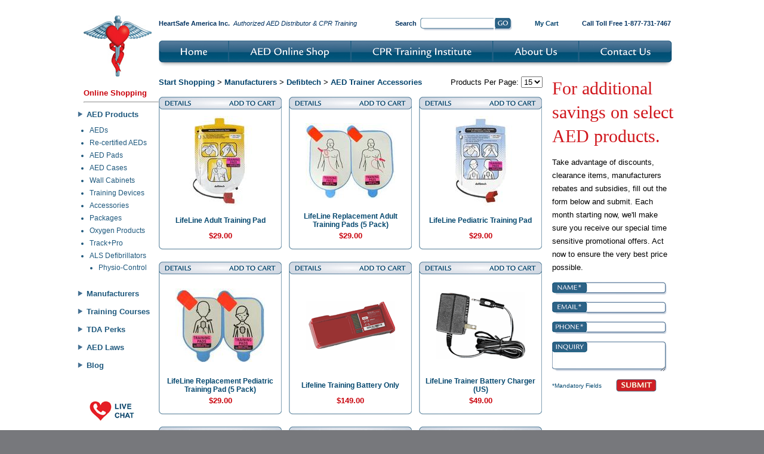

--- FILE ---
content_type: text/html;charset=UTF-8
request_url: https://heartsafeusa.com/modules/store/AED-Trainer-Accessories_C24516.cfm
body_size: 7600
content:


<!DOCTYPE HTML PUBLIC "-//W3C//DTD HTML 4.01 Transitional//EN" "http://www.w3.org/TR/html4/loose.dtd">
<html xmlns:fb="http://ogp.me/ns/fb#">
<head>
<meta http-equiv="Content-Type" content="text/html; charset=utf-8">
<meta name="google-site-verification" content="Bk2eylyvgeIQyHJvPQ6993PbEThgjnobQc9nsHF_GyU" />
<title>AED Trainer Accessories</title>

	<link href="/modules/store/common/styles.css" rel="stylesheet" type="text/css">

<meta name="description" content="AED Trainer Accessories for all the Major AED Manufacturers">
		
<meta name="keywords" content="philips aed trainer accessories, physio aed trainer accessories, defibtech aed trainer accessories, heartsine aed trainer accessories, zoll aed trainer accessories, cardiac science aed trainer accessories">
		
<meta name="google-site-verification" content="HeartSafe America, Inc.">
		
<link href="/common/styles.css" type="text/css" rel="stylesheet">
<script src="/modules/common/scripts.js" type="text/javascript"></script>
<script src="/modules/common/jquery/jquery-latest.js" type="text/javascript"></script>
<script type="text/javascript" language="javascript" src="/common/jquery.hoverIntent.min.js"></script>
<script src="/common/scripts.js" type="text/javascript"></script>
<script src="/modules/slideshow/common/jsslideshow_controls.js" type="text/javascript"></script>

</head>
<body>

<div id="fb-root"></div>
<script>(function(d, s, id) {
  var js, fjs = d.getElementsByTagName(s)[0];
  if (d.getElementById(id)) return;
  js = d.createElement(s); js.id = id;
  js.src = "//connect.facebook.net/en_US/all.js#xfbml=1";
  fjs.parentNode.insertBefore(js, fjs);
}(document, 'script', 'facebook-jssdk'));</script>
	<div id="BodyBackground">
		<div id="BodyContainer">
			<div id="LeftNav">
				<div style="padding-bottom:20px; padding-top:13px;"><a href="/"><img src="/images/logo.jpg" alt="HeartSafe America Inc." border="0"></a></div>
				<div id="LeftNavHeader">Online Shopping</div>
				<div id="LeftNavLinks">
					
					<hr>
					<ul>
<li><a href="/aed-online-shop/">AED Products</a>
<div id="ProductsSub">
<ul>
<li><a href="/modules/store/AEDs_C24399.cfm">AEDs</a></li>
<li><a href="/modules/store/Recertified-AEDs_C38789.cfm">Re-certified AEDs</a></li>
<li><a href="/modules/store/AED-Pads_C24400.cfm">AED Pads</a></li>
<li><a href="/modules/store/AED-Cases_C24404.cfm">AED Cases</a></li>
<li><a href="/modules/store/Wall-Cabinets_C24405.cfm">Wall Cabinets</a></li>
<li><a href="/modules/store/Training-Devices_C24406.cfm">Training Devices</a></li>
<li><a href="/modules/store/Accessories_C24407.cfm">Accessories</a></li>
<li><a href="/modules/store/Packages_C24408.cfm">Packages</a></li>
<li><a href="/modules/store/Oxygen-Supplies_C38861.cfm">Oxygen Products</a></li>
<li><a title="Track+Pro" href="http://heartsafeusa.com/modules/store/productdetail.cfm?ProductID=425170&amp;Container=24476" target="_self">Track+Pro</a></li>
<li><a href="/modules/store/LifePak-20e-Auto-Manual_P661456C26211.cfm">ALS Defibrillators</a>
<ul style="margin: 6px 0 0 15px; padding: 0;">
<li><a href="/physio-control/">Physio-Control</a></li>
</ul>
</li>
</ul>
</div>
</li>
<li><a href="/">Manufacturers</a>
<div id="ManufacturerSub">
<ul>
<li><a href="/modules/store/Philips_C24464.cfm">Philips</a></li>
<li><a href="/modules/store/HeartSine_C24465.cfm">HeartSine</a></li>
<li><a href="/modules/store/Defibtech_C24466.cfm">Defibtech</a></li>
<li><a href="/modules/store/Physio-Control_C24467.cfm">Physio Control</a></li>
<li><a href="/modules/store/Zoll_C24468.cfm">Zoll</a></li>
<li><a href="/modules/store/Modern-Metals_C24469.cfm">Modern Metals</a></li>
<li><a href="/modules/store/JL-Industries_C24470.cfm">JL Industries</a></li>
<li><a href="/modules/store/HeartStation_C24471.cfm">HeartStation</a></li>
<li><a href="/modules/store/Nasco_C24472.cfm">Nasco</a></li>
<li><a href="/modules/store/Mada-Medical_C38848.cfm">Mada Medical</a></li>
<li><a href="/modules/store/OLife-Corporation_C38860.cfm">LIFE Corporation</a></li>
<li><a href="/modules/store/HeartSafe-America_C24474.cfm">HeartSafe America</a></li>
<li><a href="/modules/store/American-Heart-Association-Training_C24475.cfm">American Heart Association Training</a></li>
<li><a href="/modules/store/TrackPro_C24476.cfm">Track+Pro</a></li>
</ul>
</div>
</li>
<li><a href="/cpr-training/">Training Courses</a>
<div id="TrainingSub">
<ul>
<li><a href="/modules/calendar/">Training Calendar</a></li>
<li><a href="/modules/store/Heartsaver-AED_P425127C24410.cfm">Basic AED</a></li>
<li><a href="/modules/store/Heartsaver-CPR_P425128C24410.cfm">Basic CPR</a></li>
<li><a href="/modules/store/Basic-Life-Support-For-Healthcare-Providers_P425126C24410.cfm">Basic Life Support</a></li>
<li><a href="/modules/store/Heartsaver-Pediatric-First-Aid-with-CPR-AED_P425131C24410.cfm">Pediatric First Aid</a></li>
<li><a href="/modules/store/Heartsaver-First-Aid-with-CPR-AED_P425130C24410.cfm">First Aid CPR AED</a></li>
<li><a href="/modules/store/Heartsaver-First-Aid_P425129C24410.cfm">First Aid</a></li>
<li><a href="/modules/store/AED-Anytime-Kit_P425125C24410.cfm">Teach Yourself</a></li>
<li><a href="/modules/store/CPR-Manikins-and-Supplies_C24478.cfm">CPR Manikins and Supplies</a></li>
</ul>
</div>
</li>
<li><a href="/dental-registry/">TDA Perks</a></li>
<li><a href="/modules/forum/">AED Laws</a></li>
<li><a href="/modules/blog">Blog</a></li>
</ul>
				</div>
				<div style="display:none;">
					<div id="ciJhrB" style="z-index:100;position:absolute"></div><div id="scJhrB" style="display:inline"></div><div id="sdJhrB" style="display:none"></div><script type="text/javascript">var seJhrB=document.createElement("script");seJhrB.type="text/javascript";var seJhrBs=(location.protocol.indexOf("https")==0?"https":"http")+"://image.providesupport.com/js/aedshopcom/safe-standard.js?ps_h=JhrB&ps_t="+new Date().getTime();setTimeout("seJhrB.src=seJhrBs;document.getElementById('sdJhrB').appendChild(seJhrB)",1)</script><noscript><div style="display:inline"><a href="http://www.providesupport.com?messenger=aedshopcom">Chat Support</a></div></noscript>
				</div>
				<div style="padding-top:24px; text-align:left; padding-left:10px;"><img src="/images/store/live-chat.jpg" id="chatImage" style="cursor:pointer;"></div>
			</div>
			<div id="BodyMain">
				<div id="Header">
					<table width="100%" cellpadding="0" cellspacing="0" border="0">
						<tr>
							<td>HeartSafe America Inc. &nbsp;<span style="font-weight:normal; font-style:italic;">Authorized AED Distributor &amp; CPR Training</span></td>
							<td>
								<form action="/modules/store/search.cfm" method="post" enctype="multipart/form-data" style="display:inline;">
									<table cellpadding="0" cellspacing="0" border="0">
										<tr>
											<td rowspan="2">Search &nbsp;</td>
											<td style="height:4px;"></td>
											<td style="height:4px;"></td>
										</tr>
										<tr>
											<td align="right" class="SearchBoxContainer"><input type="text" name="SearchString" id="Search" class="SearchBoxField"></td>
											<td align="left"><button type="submit" class="SearchButton" value="submit" name="submit">Go</button></td>
										</tr>
									</table>
								</form>
							</td>
							<td><a href="/modules/store/cart.cfm"><strong>My Cart</strong></a></td>
							<td align="right" style="padding-right:6px;">Call Toll Free 1-877-731-7467</td>
						</tr>
					</table>
				</div>
				<div id="TopNav">
					<a href="/"><img src="/images/nav/home.jpg" alt="Home"></a>
					<a href="/aed-online-shop/"><img src="/images/nav/shop.jpg" alt="AED Online Shop"></a>
					<a href="/cpr-training/"><img src="/images/nav/training.jpg" alt="CPR Training Institute"></a>
					<a href="/about/"><img src="/images/nav/about.jpg" alt="About Us"></a>
					<a href="/contact/"><img src="/images/nav/contact.jpg" alt="Contact Us"></a>
				</div>
				<div id="BodyContent">
					
	<style type="text/css">
		.SearchBoxTable .paginationDiv{
			display:none;
		}
	</style>
	<div class="categoryLayoutContainer">
		<div class="inlineBlock" style="width:655px;">
			<table width="100%" border="0" align="center" cellpadding="0" cellspacing="0">
			<tr>
				<td width="100%">
					<table width="100%" cellpadding="0" cellspacing="0" style="padding-bottom:15px;" class="SearchBoxTable">
						<tr>
							<td class="storeBreadCrumbContainer">
								<a href="/modules/store/Start-Shopping_C24386.cfm" class="storeBreadCrumb">Start Shopping</a> &gt; <a href="/modules/store/Manufacturers_C24463.cfm" class="storeBreadCrumb">Manufacturers</a> &gt; <a href="/modules/store/Defibtech_C24466.cfm" class="storeBreadCrumb">Defibtech</a> &gt; <a href="/modules/store/AED-Trainer-Accessories_C24516.cfm" class="storeBreadCrumb">AED Trainer Accessories</a> 
							</td>
							<td align="right">
								
				<div align="center" class="storePerPageDropDown">
					Products Per Page:
					<form action="/modules/store/productlisting.cfm?Container=24516" method="post">
						<input type="hidden" name="frmDoPagination_ObjectsPerPage" value="1">
						<select name="ObjectsPerPage" onchange="this.form.submit()">
							
								<option value="9" >9</option>
							
								<option value="12" >12</option>
							
								<option value="15" selected="selected">15</option>
							
								<option value="18" >18</option>
							
								<option value="21" >21</option>
							
								<option value="24" >24</option>
							
								<option value="27" >27</option>
							
								<option value="30" >30</option>
							
								<option value="33" >33</option>
							
								<option value="36" >36</option>
							
						</select>
					</form>
				</div>
				
							</td>
						</tr>
					</table>
					
				</td>
			</tr>
			<tr>
				<td align="center" valign="top">
					
						<div style="display: inline">
							
			<form method="get" action="/modules/store/productlisting.cfm">
				
							<input type="hidden" name="Page" value="1">
						
							<input type="hidden" name="FILTER" value="24516">
						
							<input type="hidden" name="Container" value="24516">
						
			</form>
		
							
						</div>
					
					<table cellpadding="0" cellspacing="0" border="0" width="100%">
					
								<tr>
							
								<td width="33%" align="left" valign="top">
									<div class="productDivs">
										
												<table cellpadding="0" cellspacing="0" border="0" class="storeCategoryTable">
													<tr>
														<td><a href="/modules/store/LifeLine-Adult-Training-Pad_P424917C24516.cfm"><img src="/images/store/category_details.jpg" border="0" alt="Details"></a></td>
														<td><a href="/modules/store/cart.cfm?AddProducts=424917,"><img src="/images/store/category_cart.jpg" border="0" alt="Add to Cart"></a></td>
													</tr>
													<tr>
														<td colspan="2" class="storeCategoryImage"><a href="/modules/store/LifeLine-Adult-Training-Pad_P424917C24516.cfm"><img src="/modules/store/product_images/505/105036/75507_med.jpg" border="0" alt="LifeLine Adult Training Pad" title="LifeLine Adult Training Pad"></a></td>
													</tr>
													<tr>
														<td colspan="2" class="storeCategoryName"><span><a href="/modules/store/LifeLine-Adult-Training-Pad_P424917C24516.cfm">LifeLine Adult Training Pad</a></span></td>
													</tr>
													<tr>
														<td colspan="2" height="3"></td>
													</tr>
													<tr>
														<td colspan="2" class="storeCategoryPrice">
															<strong>$29.00</strong>
															
														</td>
													</tr>
													<tr>
														<td colspan="2" class="storeCategoryBottom"><img src="/images/store/category_bottom.jpg"></td>
													</tr>
												</table>
										
									</div>
								</td>
							
								<td width="33%" align="left" valign="top">
									<div class="productDivs">
										
												<table cellpadding="0" cellspacing="0" border="0" class="storeCategoryTable">
													<tr>
														<td><a href="/modules/store/LifeLine-Replacement-Adult-Training-Pads-5-Pack-_P424918C24516.cfm"><img src="/images/store/category_details.jpg" border="0" alt="Details"></a></td>
														<td><a href="/modules/store/cart.cfm?AddProducts=424918,"><img src="/images/store/category_cart.jpg" border="0" alt="Add to Cart"></a></td>
													</tr>
													<tr>
														<td colspan="2" class="storeCategoryImage"><a href="/modules/store/LifeLine-Replacement-Adult-Training-Pads-5-Pack-_P424918C24516.cfm"><img src="/modules/store/product_images/505/105037/75512_med.jpg" border="0" alt="LifeLine Replacement Adult Training Pads (5 Pack) " title="LifeLine Replacement Adult Training Pads (5 Pack) "></a></td>
													</tr>
													<tr>
														<td colspan="2" class="storeCategoryName"><span><a href="/modules/store/LifeLine-Replacement-Adult-Training-Pads-5-Pack-_P424918C24516.cfm">LifeLine Replacement Adult Training Pads (5 Pack) </a></span></td>
													</tr>
													<tr>
														<td colspan="2" height="3"></td>
													</tr>
													<tr>
														<td colspan="2" class="storeCategoryPrice">
															<strong>$29.00</strong>
															
														</td>
													</tr>
													<tr>
														<td colspan="2" class="storeCategoryBottom"><img src="/images/store/category_bottom.jpg"></td>
													</tr>
												</table>
										
									</div>
								</td>
							
								<td width="33%" align="left" valign="top">
									<div class="productDivs productDivsRight">
										
												<table cellpadding="0" cellspacing="0" border="0" class="storeCategoryTable">
													<tr>
														<td><a href="/modules/store/LifeLine-Pediatric-Training-Pad_P424919C24516.cfm"><img src="/images/store/category_details.jpg" border="0" alt="Details"></a></td>
														<td><a href="/modules/store/cart.cfm?AddProducts=424919,"><img src="/images/store/category_cart.jpg" border="0" alt="Add to Cart"></a></td>
													</tr>
													<tr>
														<td colspan="2" class="storeCategoryImage"><a href="/modules/store/LifeLine-Pediatric-Training-Pad_P424919C24516.cfm"><img src="/modules/store/product_images/505/105038/75508_med.jpg" border="0" alt="LifeLine Pediatric Training Pad" title="LifeLine Pediatric Training Pad"></a></td>
													</tr>
													<tr>
														<td colspan="2" class="storeCategoryName"><span><a href="/modules/store/LifeLine-Pediatric-Training-Pad_P424919C24516.cfm">LifeLine Pediatric Training Pad</a></span></td>
													</tr>
													<tr>
														<td colspan="2" height="3"></td>
													</tr>
													<tr>
														<td colspan="2" class="storeCategoryPrice">
															<strong>$29.00</strong>
															
														</td>
													</tr>
													<tr>
														<td colspan="2" class="storeCategoryBottom"><img src="/images/store/category_bottom.jpg"></td>
													</tr>
												</table>
										
									</div>
								</td>
							
								</tr>
							
								<tr>
							
								<td width="33%" align="left" valign="top">
									<div class="productDivs">
										
												<table cellpadding="0" cellspacing="0" border="0" class="storeCategoryTable">
													<tr>
														<td><a href="/modules/store/LifeLine-Replacement-Pediatric-Training-Pad-5-Pack-_P424920C24516.cfm"><img src="/images/store/category_details.jpg" border="0" alt="Details"></a></td>
														<td><a href="/modules/store/cart.cfm?AddProducts=424920,"><img src="/images/store/category_cart.jpg" border="0" alt="Add to Cart"></a></td>
													</tr>
													<tr>
														<td colspan="2" class="storeCategoryImage"><a href="/modules/store/LifeLine-Replacement-Pediatric-Training-Pad-5-Pack-_P424920C24516.cfm"><img src="/modules/store/product_images/505/105039/75513_med.jpg" border="0" alt="LifeLine Replacement Pediatric Training Pad (5 Pack)" title="LifeLine Replacement Pediatric Training Pad (5 Pack)"></a></td>
													</tr>
													<tr>
														<td colspan="2" class="storeCategoryName"><span><a href="/modules/store/LifeLine-Replacement-Pediatric-Training-Pad-5-Pack-_P424920C24516.cfm">LifeLine Replacement Pediatric Training Pad (5 Pack)</a></span></td>
													</tr>
													<tr>
														<td colspan="2" height="3"></td>
													</tr>
													<tr>
														<td colspan="2" class="storeCategoryPrice">
															<strong>$29.00</strong>
															
														</td>
													</tr>
													<tr>
														<td colspan="2" class="storeCategoryBottom"><img src="/images/store/category_bottom.jpg"></td>
													</tr>
												</table>
										
									</div>
								</td>
							
								<td width="33%" align="left" valign="top">
									<div class="productDivs">
										
												<table cellpadding="0" cellspacing="0" border="0" class="storeCategoryTable">
													<tr>
														<td><a href="/modules/store/Lifeline-Training-Battery-Only_P424921C24516.cfm"><img src="/images/store/category_details.jpg" border="0" alt="Details"></a></td>
														<td><a href="/modules/store/cart.cfm?AddProducts=424921,"><img src="/images/store/category_cart.jpg" border="0" alt="Add to Cart"></a></td>
													</tr>
													<tr>
														<td colspan="2" class="storeCategoryImage"><a href="/modules/store/Lifeline-Training-Battery-Only_P424921C24516.cfm"><img src="/modules/store/product_images/505/105040/71120_med.gif" border="0" alt="Lifeline Training Battery Only" title="Lifeline Training Battery Only"></a></td>
													</tr>
													<tr>
														<td colspan="2" class="storeCategoryName"><span><a href="/modules/store/Lifeline-Training-Battery-Only_P424921C24516.cfm">Lifeline Training Battery Only</a></span></td>
													</tr>
													<tr>
														<td colspan="2" height="3"></td>
													</tr>
													<tr>
														<td colspan="2" class="storeCategoryPrice">
															<strong>$149.00</strong>
															
														</td>
													</tr>
													<tr>
														<td colspan="2" class="storeCategoryBottom"><img src="/images/store/category_bottom.jpg"></td>
													</tr>
												</table>
										
									</div>
								</td>
							
								<td width="33%" align="left" valign="top">
									<div class="productDivs productDivsRight">
										
												<table cellpadding="0" cellspacing="0" border="0" class="storeCategoryTable">
													<tr>
														<td><a href="/modules/store/LifeLine-Trainer-Battery-Charger-US-_P424922C24516.cfm"><img src="/images/store/category_details.jpg" border="0" alt="Details"></a></td>
														<td><a href="/modules/store/cart.cfm?AddProducts=424922,"><img src="/images/store/category_cart.jpg" border="0" alt="Add to Cart"></a></td>
													</tr>
													<tr>
														<td colspan="2" class="storeCategoryImage"><a href="/modules/store/LifeLine-Trainer-Battery-Charger-US-_P424922C24516.cfm"><img src="/modules/store/product_images/505/105041/71121_med.gif" border="0" alt="LifeLine Trainer Battery Charger (US) " title="LifeLine Trainer Battery Charger (US) "></a></td>
													</tr>
													<tr>
														<td colspan="2" class="storeCategoryName"><span><a href="/modules/store/LifeLine-Trainer-Battery-Charger-US-_P424922C24516.cfm">LifeLine Trainer Battery Charger (US) </a></span></td>
													</tr>
													<tr>
														<td colspan="2" height="3"></td>
													</tr>
													<tr>
														<td colspan="2" class="storeCategoryPrice">
															<strong>$49.00</strong>
															
														</td>
													</tr>
													<tr>
														<td colspan="2" class="storeCategoryBottom"><img src="/images/store/category_bottom.jpg"></td>
													</tr>
												</table>
										
									</div>
								</td>
							
								</tr>
							
								<tr>
							
								<td width="33%" align="left" valign="top">
									<div class="productDivs">
										
												<table cellpadding="0" cellspacing="0" border="0" class="storeCategoryTable">
													<tr>
														<td><a href="/modules/store/LifeLine-Red-Trainer-Soft-Carrying-Case_P424932C24516.cfm"><img src="/images/store/category_details.jpg" border="0" alt="Details"></a></td>
														<td><a href="/modules/store/cart.cfm?AddProducts=424932,"><img src="/images/store/category_cart.jpg" border="0" alt="Add to Cart"></a></td>
													</tr>
													<tr>
														<td colspan="2" class="storeCategoryImage"><a href="/modules/store/LifeLine-Red-Trainer-Soft-Carrying-Case_P424932C24516.cfm"><img src="/modules/store/product_images/505/105051/72612_med.gif" border="0" alt="LifeLine Red Trainer Soft Carrying Case" title="LifeLine Red Trainer Soft Carrying Case"></a></td>
													</tr>
													<tr>
														<td colspan="2" class="storeCategoryName"><span><a href="/modules/store/LifeLine-Red-Trainer-Soft-Carrying-Case_P424932C24516.cfm">LifeLine Red Trainer Soft Carrying Case</a></span></td>
													</tr>
													<tr>
														<td colspan="2" height="3"></td>
													</tr>
													<tr>
														<td colspan="2" class="storeCategoryPrice">
															<strong>$99.00</strong>
															
														</td>
													</tr>
													<tr>
														<td colspan="2" class="storeCategoryBottom"><img src="/images/store/category_bottom.jpg"></td>
													</tr>
												</table>
										
									</div>
								</td>
							
								<td width="33%" align="left" valign="top">
									<div class="productDivs">
										
												<table cellpadding="0" cellspacing="0" border="0" class="storeCategoryTable">
													<tr>
														<td><a href="/modules/store/LifeLine-Training-Remote-Control-Battery_P424924C24516.cfm"><img src="/images/store/category_details.jpg" border="0" alt="Details"></a></td>
														<td><a href="/modules/store/cart.cfm?AddProducts=424924,"><img src="/images/store/category_cart.jpg" border="0" alt="Add to Cart"></a></td>
													</tr>
													<tr>
														<td colspan="2" class="storeCategoryImage"><a href="/modules/store/LifeLine-Training-Remote-Control-Battery_P424924C24516.cfm"><img src="/modules/store/product_images/505/105043/75515_med.jpg" border="0" alt="LifeLine Training Remote Control & Battery" title="LifeLine Training Remote Control & Battery"></a></td>
													</tr>
													<tr>
														<td colspan="2" class="storeCategoryName"><span><a href="/modules/store/LifeLine-Training-Remote-Control-Battery_P424924C24516.cfm">LifeLine Training Remote Control &amp; Battery</a></span></td>
													</tr>
													<tr>
														<td colspan="2" height="3"></td>
													</tr>
													<tr>
														<td colspan="2" class="storeCategoryPrice">
															<strong>$49.00</strong>
															
														</td>
													</tr>
													<tr>
														<td colspan="2" class="storeCategoryBottom"><img src="/images/store/category_bottom.jpg"></td>
													</tr>
												</table>
										
									</div>
								</td>
							
								<td width="33%" align="left" valign="top">
									<div class="productDivs productDivsRight">
										
												<table cellpadding="0" cellspacing="0" border="0" class="storeCategoryTable">
													<tr>
														<td><a href="/modules/store/LifeLine-Trainer-Training-Battery-Charger-Training-Card_P424915C24516.cfm"><img src="/images/store/category_details.jpg" border="0" alt="Details"></a></td>
														<td><a href="/modules/store/cart.cfm?AddProducts=424915,"><img src="/images/store/category_cart.jpg" border="0" alt="Add to Cart"></a></td>
													</tr>
													<tr>
														<td colspan="2" class="storeCategoryImage"><a href="/modules/store/LifeLine-Trainer-Training-Battery-Charger-Training-Card_P424915C24516.cfm"><img src="/modules/store/product_images/505/105034/71114_med.png" border="0" alt="LifeLine Trainer Training Battery, Charger, & Training Card " title="LifeLine Trainer Training Battery, Charger, & Training Card "></a></td>
													</tr>
													<tr>
														<td colspan="2" class="storeCategoryName"><span><a href="/modules/store/LifeLine-Trainer-Training-Battery-Charger-Training-Card_P424915C24516.cfm">LifeLine Trainer Training Battery, Charger, &amp; Training Card </a></span></td>
													</tr>
													<tr>
														<td colspan="2" height="3"></td>
													</tr>
													<tr>
														<td colspan="2" class="storeCategoryPrice">
															<strong>$249.00</strong>
															
														</td>
													</tr>
													<tr>
														<td colspan="2" class="storeCategoryBottom"><img src="/images/store/category_bottom.jpg"></td>
													</tr>
												</table>
										
									</div>
								</td>
							
								</tr>
							
								<tr>
							
								<td width="33%" align="left" valign="top">
									<div class="productDivs">
										
												<table cellpadding="0" cellspacing="0" border="0" class="storeCategoryTable">
													<tr>
														<td><a href="/modules/store/LifeLine-Trainer-Training-Battery-Battery-Charger-Training-Card-Training-Remote_P424916C24516.cfm"><img src="/images/store/category_details.jpg" border="0" alt="Details"></a></td>
														<td><a href="/modules/store/cart.cfm?AddProducts=424916,"><img src="/images/store/category_cart.jpg" border="0" alt="Add to Cart"></a></td>
													</tr>
													<tr>
														<td colspan="2" class="storeCategoryImage"><a href="/modules/store/LifeLine-Trainer-Training-Battery-Battery-Charger-Training-Card-Training-Remote_P424916C24516.cfm"><img src="/modules/store/product_images/505/105035/71115_med.png" border="0" alt="LifeLine Trainer Training Battery, Battery Charger, Training Card, & Training Remote" title="LifeLine Trainer Training Battery, Battery Charger, Training Card, & Training Remote"></a></td>
													</tr>
													<tr>
														<td colspan="2" class="storeCategoryName"><span><a href="/modules/store/LifeLine-Trainer-Training-Battery-Battery-Charger-Training-Card-Training-Remote_P424916C24516.cfm">LifeLine Trainer Training Battery, Battery Charger, Training Card, &amp; Training Remote</a></span></td>
													</tr>
													<tr>
														<td colspan="2" height="3"></td>
													</tr>
													<tr>
														<td colspan="2" class="storeCategoryPrice">
															<strong>$289.00</strong>
															
														</td>
													</tr>
													<tr>
														<td colspan="2" class="storeCategoryBottom"><img src="/images/store/category_bottom.jpg"></td>
													</tr>
												</table>
										
									</div>
								</td>
							
								</tr>
							
					</table>
				</td>
			</tr>
			<tr>
				<td align="right" style="padding-right:10px">
					
						<div class="paginationLinks">
			<div align="right" class="paginationDiv"></div>
		</div>
					
				</td>
			</tr>
		</table>
		</div>
		<div class="inlineBlock" style="width:205px;">
			<div class="storeCategorySavings">
				<h3>For additional savings on select AED products.</h3>
				<p>Take advantage of discounts, clearance items, manufacturers rebates and subsidies, fill out the form below and submit. Each month starting now, we'll make sure you receive our special time sensitive promotional offers. Act now to ensure the very best price possible.</p>
				
			<script type="text/javascript">
			function form_submit_d9e97a18_db7a_2a53_c184934eb4a9515b(frm) {
				frm._product.value = 693 * 130;
				frm.action = "/modules/store/productlisting.cfm?Container=24516";
			}
			</script>
			<form action="/modules/common/javascript_disabled.cfm" name="CategoryForm" id="" method="post" enctype="application/x-www-form-urlencoded" onsubmit="form_submit_d9e97a18_db7a_2a53_c184934eb4a9515b(this); return true;">
				<input type="hidden" name="_timestamp" value="1769011542">
				<input type="hidden" name="_product" value="0">
				<input type="hidden" name="_token" value="AEE7BA991CC41C05F2305BBE8C01967094DD850C1322F86C2BA182FCACDEE73B">
		
						<table cellpadding="0" cellspacing="0" border="0">
							<tr>
								<td><img src="/images/contact/contactName.jpg" class="Name"></td>
								<td class="contactFieldContainer"><input type="text" name="Name" class="contactField"></td>
							</tr>
							<tr>
								<td colspan="2" style="height:12px;"></td>
							</tr>
							<tr>
								<td><img src="/images/contact/contactEmail.jpg" class="Email"></td>
								<td class="contactFieldContainer"><input type="text" name="Email" class="contactField"></td>
							</tr>
							<tr>
								<td colspan="2" style="height:12px;"></td>
							</tr>
							<tr>
								<td><img src="/images/contact/contactPhone.jpg" class="Phone"></td>
								<td class="contactFieldContainer"><input type="text" name="Phone" class="contactField"></td>
							</tr>
							<tr>
								<td colspan="2" style="height:12px;"></td>
							</tr>
							<tr>
								<td><img src="/images/contact/contactInquiry.jpg" class="Inquiry"></td>
								<td class="contactInquiryContainer"><textarea name="Inquiry" class="contactInquiryField"></textarea></td>
							</tr>
							<tr>
								<td colspan="2" style="height:12px;"></td>
							</tr>
							<tr>
								<td colspan="2">
									<table cellpadding="0" cellspacing="0" border="0">
										<tr>
											<td><span style="font-size:10px; color:#01466D;">*Mandatory Fields</span> &nbsp; &nbsp; &nbsp; </td>
											<td><input type="image" src="/images/contact/contactSubmit.jpg" alt="contactSubmit" name="contactSubmit" value="contactSubmit"></td>
										</tr>
									</table>
									
								</td>
							</tr>
						</table>
					 
		</form>
	
			</div>
		</div>
	</div>

				</div>
			</div>
		</div>
	</div>
	<div id="Footer">
		<div style="width:70%; text-align:left;">
			Toll Free 1.877.731.7467 &nbsp; &nbsp;|&nbsp; &nbsp; <a href="mailto:info@heartsafeusa.com?Subject=Requesting Information">Info@HeartSafeUSA.com</a> &nbsp; &nbsp;|&nbsp; &nbsp; <a href="/policy.cfm">Privacy Policy</a> &nbsp; &nbsp;|&nbsp; &nbsp; <a href="/priceguarantee.pdf" target="_pdf">Price Difference Guarantee</a><br>
			<a href="/cpr-training/">CPR Classes</a> &nbsp; &nbsp;|&nbsp; &nbsp; <a href="/cpr-training/">AHA CPR Courses</a> &nbsp; &nbsp;|&nbsp; &nbsp; <a href="/modules/store/Heartsaver-CPR_P425128C24410.cfm">CPR Training</a> &nbsp; &nbsp;|&nbsp; &nbsp; <a href="/modules/store/Heartsaver-AED_P425127C24410.cfm">AED Training</a> &nbsp; &nbsp;|&nbsp; &nbsp; <a href="/modules/blog">Blog</a>
		</div>
		<div style="width:25%; text-align:right;">&copy; 2026 Created by <a href="http://www.goforgusto.com" target="_blank">GUSTO Marketing</a></div>
	</div>
	<script type="text/javascript">var bbbprotocol = ( ("https:" == document.location.protocol) ? "https://" : "http://" ); (function(){var s=document.createElement('script');s.src=bbbprotocol + 'seal-dallas.bbb.org' + unescape('%2Flogo%2Fheartsafe-america-90031394.js');s.type='text/javascript';s.async=true;var st=document.getElementsByTagName('script');st=st[st.length-1];var pt=st.parentNode;pt.insertBefore(s,pt.nextSibling);})();</script>
	<script type="text/javascript" src="http://www.saas-euw-1.com/js/55229.js" ></script>
	<noscript><img src="http://www.saas-euw-1.com/55229.png" style="display:none;" /></noscript>
	<script type="text/javascript">
		$(function(){
			
				$('#LeftNavLinks > ul > li:first-child').hoverIntent({
					over:function(){
						$(this).children('a').addClass('hover');
						$(this).children('div').slideDown(300);
					},
					timeout: 100,
					out:function(){
						
					}
				});
				$('#ProductsSub').show();
			
		});
	</script>

				<script type="text/javascript">
					var gaJsHost = (("https:" == document.location.protocol) ? "https://ssl." : "http://www.");
					document.write(unescape("%3Cscript src='" + gaJsHost + "google-analytics.com/ga.js' type='text/javascript'%3E%3C/script%3E"));
				</script>
				<script type="text/javascript">
					var pageTracker = _gat._getTracker("UA-58519609-1");
					pageTracker._initData();
					pageTracker._trackPageview();
				</script>
				
	<!-- Global Site Tag (gtag.js) - Google Analytics -->
	<script async src="https://www.googletagmanager.com/gtag/js?id=UA-107353613-2"></script>
	<script>
	  window.dataLayer = window.dataLayer || [];
	  function gtag(){dataLayer.push(arguments)};
	  gtag('js', new Date());

	  gtag('config', 'UA-107353613-2');
	</script>

</body>
</html> 

--- FILE ---
content_type: text/css
request_url: https://heartsafeusa.com/modules/store/common/styles.css
body_size: 4759
content:
/*Store*/
form {
	display:inline;
}
.checkoutStep {
	font-size:16px;
	font-weight:bold;
	padding:2px;
	border-bottom:2px solid #000;
	margin-bottom:10px;
}
.completeOrderButton {
	padding:10px;
	text-align:right;
}
.pageTitle {
	font-size:32px;
	color:#333333;
	font-weight:bold;
}
.pageDivider {
	background-color:#333333;
	height:1px;
	margin-top:5px;
	margin-bottom:5px;
}
.breadcrumb {
	color:#333333;
	font-size:11px;
}
.formText {
	font-size:11px;
}
.leftNav {
	font-size:11px;
	color:#FFFFFF;
	background-color:#333366;
	padding:10px;
	padding-bottom:40px;
}
.leftNav a {
	color:#FFFFFF;
}
a {
	color:#006699;
	text-decoration:none;
}
a:visited {
	color:#006699;
	text-decoration:none;
}
a:hover {
	text-decoration:underline;
}
.storeProductFileLinks a, .storeProductFileLinks a:hover, .storeProductFileLinks a:visited {
	color: #0000FF;
}
.cartTitles {
	color:#333333;
	font-size:12px;
	font-weight:bold;
}
.cartThumb{
	max-width:35px;
	max-height:35px;
}
.even {
	background-color:#F0F0F4;
}
.odd {
	background-color:#E1E1E8;
}
.small {
	font-size:9px;
}
.medium {
	font-size:11px;
}
.button {
	font-family:Arial, Helvetica, sans-serif;
	background-color:#333366;
	color:#FFFFFF;
	border:1px solid #FFFFFF;
	font-size:11px;
	font-weight:bold;
	min-width:100px;
	padding-left:5px;
	padding-right:5px;
}
.searchButton{
	margin-bottom:0px;
	width:25px;
}
.buttonLarge {
	font-family:Arial, Helvetica, sans-serif;
	background-color:#333366;
	color:#FFFFFF;
	border:1px solid #FFFFFF;
	font-size:11px;
	font-weight:bold;
}
.productDivs {
	 text-align:center;
	 background-color:#FFFFFF;
 	 width:100%;
	 padding-bottom: 20px;
}
.listingPageObjectTitle {
	font-size:16px;
	font-weight:bold;
}
.sortLinks {
	padding-top:20px;
	text-align:right;
}
.sortLinks a {
	cursor:pointer;
}
.sortLinks a:hover {
	text-decoration:underline;
}
.expressCheckoutBox {
	background-color:#333366;
	color:#FFFFFF;
	font-size:11px;
}
.expressCheckoutBox input{
	font-size:12px;
	width:125px;
}
.checkoutFormField {
	font-size:12px;
	width:150px;
}
/*select.checkoutFormField:focus{
	width:auto;
}*/
.validationErrorBox {
 	border:1px solid #FF0000;
	background-color:#FFFFCC;
	color:#000000;
	font-size:11px;
	padding:2px;
	padding-left:10px;
	padding-right:10px;
	margin:10px;
	font-weight:bold;
}
.prodTitle{
	font-size:20px;
	color:#333366;
}
.prodSKU{
	background-color:#626289;
	color:#FFFFFF;
	font-size:12px;
	padding:2px;
}
.checkoutTitleBar, .titleBar {
	background-color:#626289;
	color:#FFFFFF;
	font-size:12px;
	font-weight:bold;
	padding:2px;
	padding-left:5px;
}
.checkoutLoginColumn{
	padding-left:10px;
	padding-right:10px;
}
#checkout1Container, #checkout2Container {
	width:100%;
	vertical-align:top;
}
#checkout1Container td, #checkout2Container td {
	padding:2px;
}
#checkoutColumn1 {
	padding-left:10px;
	padding-right:10px;
	width:30%;
	display:inline-block;
	*display:inline;
	zoom:1;
	vertical-align:top;
}
#checkoutColumn2 {
	border-left:1px solid #CCCCCC;
	padding-left:10px;
	padding-right:10px;
	width:65%;
	display:inline-block;
	*display:inline;
	zoom:1;
	vertical-align:top;
}
.thumbTable{
	border:1px solid #CCCCCC;
}
.miniCartItem {
	border:1px solid #CCCCCC;
	font-size:11px;
}
.miniCartItem #SKU {
	color:#999999;
	font-size:10px;
}
.ProdNameLink{
	font-size:16px;
	font-weight:bold;
	text-decoration:underline;
}
.forgotPassword{
	font-size:10px;
	color:#0000FF;
}
.ticketCartInfo {
	font-size:11px;
}
.ticketCartInfo td.Title {
	/*background-color:#E4E4E4;*/
	font-style:italic;
	font-weight:bold;
	font-size:11px;
}
.ticketCartInfo td.Text {
	/*background-color:#F5F5F5;*/
	font-size:11px;
}
.ticketSectionTitles {
	font-size:16px;
	border-bottom:2px solid #666666;
	padding:3px;
	text-align:center;
}
.ticketSeatGrid {
	font-size:10px;
}
.ticketSeatGrid td {
	width: 15px;
	height: 15px;
}
.ticketSeatGrid td.available {
	background-image:url(/modules/store/images/seat_available.jpg);
}
.ticketSeatGrid td.mouseover {
	background-image:url(/modules/store/images/seat_mouseover.jpg);
}
.ticketSeatGrid td.reserved {
	background-image:url(/modules/store/images/seat_reserved.jpg);
}
.ticketSeatGrid td.unavailable {
	background-image:url(/modules/store/images/seat_unavailable.jpg);
}
.ticketSeatGrid td.selected {
	background-image:url(/modules/store/images/seat_selected.jpg);
}
.ticketSelectedSeat {
	border-bottom: 1px solid #000000;
	padding: 5px 0px;
}
.ticketSelectedSeat label {
	font-weight: bold;
}
.ticketSelectedSeat label:after {
	content: ":";
}
.ticketSelectedSeatWillCallName {
	width: 90px;
}
.ticketSelectedSeatRemove {
	font-weight: bold;
	color: #FF0000;
	cursor: pointer;
}
.currentPage {
	font-weight:bold;
	font-size:14px;
}
option.disabled {
	color: #999;
}
.cartInsufficientQty {
	font-weight: bold;
}
.crossSellingProduct {
	padding:5px;
}

table.orderSummary {
	border-collapse: collapse;
	border: 1px solid #000000;
	margin: 10px;
	background-color: #FFFFFF;
	color: #000000;
	width: 100%;
}
table.orderSummary th {
	background-color:#666666;
	border: 1px solid #000000;
	color:#FFFFFF;
}
table.orderSummary th, table.orderSummary td {
	padding: 1px 6px;
}
table.orderSummary .total td {
	border-top: 3px solid #000000;
	font-size: 18px;
}
table.orderSummary .subtotal, table.orderSummary .otherCharge {
	background-color:#8B8B8B;
	color:#FFFFFF;
}
table.orderSummary .shipmentHeading {
	font-size: 12px;
	border-bottom: 1px dashed #000000;
	padding-top: 10px;
}
table.orderSummary .odd {
	background-color: #E5E5E5;
}
table.orderSummary .even {
	background-color: #F3F3F3;
}
.scheduleCalendarTable{
	font-size:11px;
}
.scheduleCalendarTable th{
	background:#E6E8FF;
	/*padding:10px;*/
}
.scheduleCalendarTable td{
	background:#F0F3F7;
	/*padding:10px;*/
}
.scheduleFieldset{
	width:250px;
}

.scheduleFieldset legend{
	font-weight:bold;
}
.scheduleCartContent{
	font-size:11px;
}
.scheduleBuyTable{
	padding:6px;
	border-collapse:collapse;
}
.scheduleBuyTable td, .scheduleBuyTable th{
	border:2px solid #7D98B5;
}
.scheduleQtyTable th,.scheduleQtyTable td{
	border:2px solid #F0F3F7;
	font-weight:normal;
}
select.scheduleOptionDropDown{
	max-width:100px;
	/*width: expression(this.clientWidth > 100 ? '100px':true);*/
}
.scheduleOptionContainer{
	width:100px;
	overflow:hidden;
}
img.menuThumb {
	float: left;
	padding:0px 20px 0px 0px;
}
.menuQuantity {
	float: right;
	font-weight: bold;
}
.menuPrice {
	font-size: larger;
	float: right;
	font-weight: bold;
}
.menuOptions {
	float: right;
}
td.menuItem {
	vertical-align: top;
	width: 33%;
}
.menuGroup {
	margin-top: 40px;
}
.objectDescription {
	text-align:left;
	width:75%;
	margin-left: auto;
	margin-right:auto;
}
.kitSlotName{
	font-weight:bold;
	font-size:12px;
	padding-top:10px;
}
.kitSlotContainer{
	overflow-y:auto;
	width:400px;
	height:200px;
	margin-left:auto;
	margin-right:auto;
	border:1px solid #7F9DB9;
	position:absolute;
	top:-204px;
	left:0px;
	background-color:#FFFFFF;
	color:#000000;
	z-index:200;
}

.kitSlotIframe{
	width:400px;
	height:200px;
	margin-left:auto;
	margin-right:auto;
	position:absolute;
	top:-204px;
	left:0px;
	z-index:150;
}

.kitSlotSelector{
	background-color:#FFFFFF;
	border-top:1px solid #7F9DB9;
	border-bottom:1px solid #7F9DB9;
	border-left:1px solid #7F9DB9;
	width:200px;
	padding:2px;
	z-index:1;
	position:relative;
	height:16px;
	overflow:hidden;
	color:#000000;
	float:left;
	line-height:16px;
}

.kitChoiceOdd td{
	padding:5px;
	border-bottom:2px solid #3366FF;
	background-color:#FFFF99;
}

.kitChoiceEven td{
	padding:5px;
	border-bottom:2px solid #3366FF;
	background-color:#FFFFCC;
}

.kitSlotChoiceArrow{
	 /*position:absolute;
	 top:-4px;
	 left:-20px;
	 z-index:100;*/
	 float:right;
}

.requiredSlot{
	color:#FF0000;
}

.requiredStar{
	color:#FF0000;
}
.securityCodeImage{
	position:absolute;
	top:-220px;
	left:120px;
}

.BuyFromListingPageReadMore{
	display:none;
}
.BuyFromListingPageVerticalDivider{
	border-right:1px solid #CCCCCC;
	width:20px;
}
.BuyFromListingPageHorizontalDivider{
	border-top:1px solid #CCCCCC;
}
.BuyFromListingPageSpacer img{
	height:20px;
	width:20px;
}

.shippingMethodPrice {
	background-color: #EFEFEF;
	color: #000000;
}
.shippingMethodName {
	background-color: #F8F8F8;
	color: #000000;
}
.orderTotalSectionHeading {
	text-align: left;
}
.orderTotalItemName {
	background-color: #EFEFEF;
	color: #000000;
	font-weight: normal;
	text-align: right;
}
.orderTotalItemPrice {
	background-color: #F8F8F8;
	color: #000000;
}
.orderTotalRemainingBalance {
	border-top: 2px solid #000000;
	color: #FF6600;
	font-weight: bold;
	text-align: right;
}
.orderTotalSection {
	border-left: 3px solid #CCCCCC;
	padding-left: 10px;
	vertical-align: top;
}
.payMethodOptions {
	padding-right: 10px;
	width: 275px;
}
.payMethodOptions input {
	vertical-align: middle;
}
.payMethodOptions img.payMethodIcon {
	vertical-align: middle;
}
.payMethodOptions .payMethod {
	margin-bottom: 5px;
}
label img {
	behavior: url(/modules/common/label_img.htc);
}
.productDescriptionContent{
	padding-bottom:15px;
}
.productDescriptionTitle{
	padding-top:15px;
}
.productReviewForm td{
	padding-bottom:15px;
}
.productReviewForm td td{
	padding-bottom:0px;
}
.productReviewTitle{
	font-weight:bold;
	padding-top:10px;
	border-bottom:1px solid #999999;
}
.productReviewInfo{
	font-size:11px;
	color:#999999;
}
.productAddForm{
	background-color:#EFEFEF;
	border:1px solid #CCCCCC;
	margin:10px;
	padding:7px;
}
.productOtherInformation{
	background-color:#EFEFEF;
	border:1px solid #CCCCCC;
	margin:10px;
}
.productOtherInformationContent{
	padding:7px;
}

div.productOtherInformationTitle{
	background-color:#CCCCCC;
	padding:3px;
	font-weight:bold;
}
.productTabLabels{
	cursor:pointer;
	font-weight:normal;
	border:1px solid #CCCCCC;
	border-bottom-style:none;
	padding:4px;
	white-space:nowrap;
	/*display:block;*/
	float:left;
	/*line-height:25px;*/
	margin-right:5px;
}
.productTabs{
	padding:7px;
	background-color:#EFEFEF;
	border:1px solid #CCCCCC;
	clear:both;
}
.productTabLabelContainer{
	/*white-space:nowrap;*/
	/*overflow:hidden;*/
	width:100%;
}
.productTabScrollArrows{
	cursor:pointer;
	background-color:#666666;
	margin:0px 4px 0px 4px;;
	height:20px;
	width:10px;
}
.Layout2_prodTitle{
	font-size:15px;
}
select.optionDropDown{
	max-width:200px;
}
.optionContainer{
	width:200px;
	overflow:hidden;
}
.cartComments{
	font-size:10px;
	color:#666666;
	padding:6px 0px 6px 0px;
}
.wishListTitle{
	font-weight:bold;
	color:#006699;
}
.registryTitle{
	font-size:16px;
	font-weight:bold;
	padding:5px;
}
.registryCode{
	height:18px;
	width:200px;
	text-align:center;
	vertical-align:middle;
	background-color:#FFFFCC;
	border:1px solid #FF0000;
	padding:5px;
}

.paymentShippingInstructions{
	padding:8px;
	font-weight:bold;
}
.checkoutCustomMessage{
	color:#090;
	font-size:11px;
	font-weight:bold;
}

.CouponMessageAccepted{
	color:#009933;
	padding-right:5px;
}
.CouponMessageNotFound{
	color:#FF0000;
	padding-right:5px;
}
.emailBox{
	border:1px solid #000;
	position:absolute;
	padding:15px;
	margin:auto;
	background-color:#333;
	background-color:rgba(48,48,48,0.95);
	/*opacity:0.95;
	filter:alpha(opacity=95);*/
	color:#FFF;
	z-index:500;
}
.emailBox th{
	text-align:right;
}

.cartSummary{
	border:1px solid #000000;
	background-color:#FFF;
	margin:3px 0px;
	padding:3px;
	width:160px;
}
.cartSummaryItemAdded{
	color:#093;
	font-weight:bold;
}
.cartSummaryLink{
	margin-right:2px;
}
.headerBar{
	display:none;
}
.cartMessage{
	border:1px solid #D1D1D8;
	padding:0px 5px;
}
.createAccountForm th{
	font-weight:normal;
	text-align:right;
}
.listingPageMSRP{
	display:none;
}
.affiliateOrders{
	margin:25px 15px;
	border-collapse:collapse;
}
.affiliateOrders th{
	border-bottom:2px solid #000;
	padding:0px 25px;
}
.affiliateOrders td{
	text-align:center;
	padding:5px;
	border:1px solid #000;
}
.affiliateOrders .OddRow td{
	background-color:#CCC;
}
.affiliateOrders .EvenRow td{
	background-color:#FFF;
}
.affiliateOrders .TotalLabel{
	text-align:right;
	font-weight:bold;
}
.affiliateOrders .TotalAmount{
}
.CustomFieldCell{
	padding-top:10px;
}
.wholesaleSku {
	font-weight:bold;
}
th.CreateAccountNewsletter{
	text-align:left;
	font-weight:bold;
}
.CreateAccountPublicationRow th{
	padding:3px;
}
.MainZoomCell {
	width:500px;
	height:500px;
	text-align:center;
}
.BigPicBody {
	
}
.BigPicTable {
	width:100%;
}
.StoreCartTable {
	float:right;
}
.comparisonChartTable th{
	background-color:#06C;
	color:#FFF;
	font-weight:bold;
	padding:5px;
}
.comparisonChartTable th a{
	color:#FFF;
}
.comparisonChartTable th a:visited{
	color:#FFF;
}
.comparisonChartTable th a:hover{
	color:#FFF;
	text-decoration:underline;
}
.comparisonChartTable td{
	padding:5px;
}
.comparisonChartTitle{
	font-weight:bold;
	font-size:18px;
	text-align:center;
	padding:10px;
}
.comparisonChartAttributeName{
	text-align:right;
}
.comparisonChartAttributeValue{
	text-align:center;
	background-color:#CCC;
}
th.comparisonGroupName{
	background:none;
	color:#000;
	text-align:left;
}
.ProductPageCrossSellingCategory{
	padding-top:20px;
}
.wholesaleImageContainer img{
	max-width:180px;
}
.CrossSellingProductsText{
	font-weight:bold;
	padding:10px 0px 10px 0px;
}
.CrossSellingProductsDivider{
	border-top:2px solid #666;
}
.paymentPagePointDisplay{
	font-size:11px;
	font-weight:bold;
}

.loggedInMessage{
	font-weight:bold;
}

.orderShippingAddress {
	display:inline-block;
	border:1px dotted #CCC;
	margin-top:5px;
	vertical-align:top;
}
.orderShippingAddress-Name {
	text-decoration:underline;
	margin-bottom:2px;
}
.creditCardBillingAddress {
	display:inline-block;
	border:1px dotted #CCC;
	margin-top:5px;
}
.addAddressButtonContainer {
	margin-top:5px;
}
.ExtraPaymentForm h3 {
	margin:0px;
}

.expressCheckoutPaymentSection {
	border-left: 3px solid #CCCCCC;
	padding-left: 10px;
	vertical-align: top;
}
.ExtraPaymentForm{
	display:none;
}

#NewAddressForm{
	display:none;
	position:relative;
	height:1px;
}
#NewAddress{
	display:block;
	position:absolute;
	top:-100px;
	left:100px;
	background-color:#FFF;
	border:1px solid #000;
	padding:10px;
}

.cartMessageShippingEstimator-labelText {
	font-weight:bold;
}
#VideoUploadFormContainer{
	position:relative;
}
#VideoUploadFormContainer > div{
	padding-bottom:5px;
}
#VideoUploadFormContainer label{
	min-width:100px;
	display:inline-block;
}
.videoFormOverlay{
	position:absolute;
	top:0;
	left:0;
	bottom:0;
	right:0;
	background-color:rgba(0,0,0,0.5);
	background-image:url(/modules/admin/images/loadingcircle.gif);
	background-repeat:no-repeat;
	background-position:center center;
}
#VideoFileMessage{
	color:#F00;
}
.VideoLink{
	width:35px;
	height:35px;
}

--- FILE ---
content_type: text/css
request_url: https://heartsafeusa.com/common/styles.css
body_size: 4484
content:
/* Template */
body {
	font-family:Arial, Helvetica, sans-serif;
	margin:0px;
	background-color:#77787C;
}
a, a:visited, a:hover {
	color:#00426C;
	font-weight:bold;
	text-decoration:none;
}
a:hover {
	color:#CA1619;
}
h1 {
	font-family:"Times New Roman", Times, serif;
	color:#013B61;
	font-size:37px;
	font-weight:normal;
	padding:0px;
	margin:0px;
}
h3 {
	font-family:"Times New Roman", Times, serif;
	color:#00426C;
	font-weight:normal;
	font-size:26px;
	line-height:35px;
	margin-top:0px;
	margin-bottom:10px;
}
img {
	border:none;
}
.inlineBlock {
	display:inline-block;
	*display:inline;
	zoom:1;
	vertical-align:top;
}
.borders {
	border:1px solid #105177;
	border-radius:5px;
	box-shadow:2px 2px 5px #999;
}
#BodyBackground {
	width:100%;
	background-color:#FFFFFF;
}
#BodyContainer {
	width:1000px;
	margin-left:auto;
	margin-right:auto;
	font-size:0px;
	padding-top:13px;
	padding-bottom:50px;
	vertical-align:top;
}
#LeftNav {
	width:126px;
	font-size:13px;
	display:inline-block;
	vertical-align:top;
}
#LeftNavHeader {
	font-weight:bold;
	color:#C9010B;
}
#LeftNavLinks {

}
#LeftNavLinks a, #LeftNavLinks a:visited, #LeftNavLinks a:hover {
	color:#1E587D;
	text-decoration:none;
}
#LeftNavLinks a:hover {
	color:#CE1118;
}
#LeftNavLinks ul {
	margin-top:12px;
	margin-left:0px;
	padding-left:5px;
}
#LeftNavLinks ul li {
	list-style-image:url(/images/arrow.jpg);
	padding-bottom:15px;
	font-weight:bold;
	color:#1E587D;
}
#LeftNavLinks ul li div {
	display:none;
}
#LeftNavLinks ul li div ul {
}
#LeftNavLinks ul li div ul li {
	list-style-type:disc;
	list-style-image:none;
	font-size:12px;
	padding-left:0px;
	padding-right:5px;
	padding-bottom:7px;
}
#LeftNavLinks ul li div ul li a {
	color:#1E587D;
	text-decoration:none;
	font-weight:normal;
}
#LeftNavLinks ul li div ul li a:visited {
	color:#1E587D;
	text-decoration:none;
	font-weight:normal;
}
#LeftNavLinks ul li div ul li a:hover {
	color:#CE1118;
	text-decoration:none;
	font-weight:normal;
}
#BodyMain {
	width:864px;
	font-size:13px;
	display:inline-block;
	vertical-align:top;
}
#Header {
	font-size:11px;
	font-weight:bold;
	color:#033361;
	padding-top:13px;
	padding-bottom:15px;
}
.SearchBoxContainer {
	background-image:url(/images/search-bg.jpg);
	background-repeat:no-repeat;
	width:123px;
	height:22px;
	vertical-align:top;
}
.SearchBoxField {
	height:17px;
	width:121px;
	font-size:9px;
	border:none;
	background-color:transparent;
}
.SearchButton {
	height:22px;
	width:29px;
	background-image:url(/images/go.jpg);
	background-repeat:no-repeat;
	font-size:0px;
	border:none;
}
#TopNav {
	font-size:0px;
	word-spacing:0px;
	padding-bottom:2px;
}
#TopNav img {
	display:inline-block;
	border:0px;
}
#BodyContent {
	width:865px;
	margin-top:15px;
	vertical-align:top;
}
.BodyLeft {
	width:645px;
	display:inline-block;
	*display:inline;
	zoom:1;
	vertical-align:top;
}
.ColumnLayout {
	font-size:0px;
	vertical-align:top;
}
.ColumnLayout > div {
	margin-top:30px;
	font-size:13px;
	line-height:25px;
	vertical-align:top;
	width:195px;
	padding-right:20px;
	display:inline-block;
	*display:inline;
	zoom:1;
}
.BodyRight {
	width:215px;
	display:inline-block;
	*display:inline;
	zoom:1;
	vertical-align:top;
}
#Footer {
	width:880px;
	padding-left:128px;
	padding-top:33px;
	margin-left:auto;
	margin-right:auto;
	color:#FFFFFF;
	font-size:10px;
	vertical-align:top;
	padding-bottom:33px;
}
#Footer div {
	display:inline-block;
	*display:inline;
	zoom:1;
	vertical-align:top;
}
#Footer a, #Footer a:visited, #Footer a:hover {
	color:#FFFFFF;
	font-weight:normal;
	text-decoration:none;
}
#Footer a:hover {
	text-decoration:underline;
}
/* Home Page */
#HomeSlideshow {
	width:635px;
	height:265px;
	border:1px solid #105177;
	border-radius:5px;
	box-shadow:2px 2px 5px #999;
}
#HomeSlideshow img {
	border:0px solid #105177;
	border-radius:5px;
}
.HomeNewsletterSignup {
	border:1px solid #105177;
	width:187px;
	height:232px;
	border-radius:5px;
	box-shadow:2px 2px 5px #999;
	padding:17px 11px 17px 11px;
}
.HomeNewsletterSignup ul li {
	color:#CF1E24;
	line-height:22px;
	padding-bottom:10px;
}
.HomeNewsletterSignup ul li span {
	color:#000000;
}
.NewsletterContainer {
	background-image:url(/images/newsletter-bg.jpg);
	background-repeat:no-repeat;
	width:131px;
	height:22px;
	vertical-align:top;
}
.NewsletterBox {
	height:17px;
	width:131px;
	font-size:9px;
	border:none;
	background-color:transparent;
}
.NewsletterButton {
	height:22px;
	width:45px;
	background-image:url(/images/send.jpg);
	background-repeat:no-repeat;
	font-size:0px;
	border:none;
}

/* Contact Us */
#contactTestimonial {
	font-style:italic;
	font-family:"Times New Roman", Times, serif;
	font-size:14px;
	line-height:25px;
	text-align:center;
	font-weight:bold;
	color:#222021;
}
#contactForm {
	width:432px;
}
#contactFormMain {
	background-image:url(/images/contact/form_bg.jpg);
}
.contactCheck {
	background-color:transparent;
	border:none;
	background-image:url(/images/contact/checkbox.jpg);
	width:14px;
	height:14px;
}
.contactCheckBoxes td {
	font-size:11px;
}
.contactFieldContainer {
	background-image:url(/images/contact/contactField.jpg);
	background-repeat:no-repeat;
	width:133px;
	height:21px;
	vertical-align:top;
}
.contactField {
	height:17px;
	width:123px;
	font-size:9px;
	border:none;
	background-color:transparent;
}
.contactInquiryContainer {
	background-image:url(/images/contact/contactInquiryField.jpg);
	background-repeat:no-repeat;
	width:133px;
	height:51px;
	vertical-align:top;
}
.contactInquiryField {
	height:47px;
	width:127px;
	font-size:9px;
	border:none;
	background-color:transparent;
	vertical-align:top;
}
.contactSubmit {
	width:68px;
	height:22px;
}

/* AED Online Shop */
.ProductsTable {
	text-align:center;
}
.ProductsTable img {
	border:none;
}
.StoreCouponCode{
	display:none;
}
.cartMessage{
	border:none;
	font-size:16px;
	font-weight:bold;
	color:#1E587D;
	margin-bottom:25px;
}
.storePerPageDropDown {
	margin-bottom:20px;
}
.storePerPageDropDown{
	margin:0px 12px 0px 0px;
	text-align:right;
}
.storeCategoryTable {
	width:206px;
	background-image:url(/images/store/category_bg.jpg);
	background-repeat:repeat-y;
}
.storeCategoryImage {
	text-align:center;
	padding-top:5px;
	padding-bottom:5px;
	height:160px;
}
.storeCategoryName {
	text-align:center;
	height:30px;
	padding-left:10px;
	padding-right:10px;
}
.storeCategoryName a, .storeCategoryName a:visited, .storeCategoryName a:hover {
	font-weight:bold;
	color:#02466D;
	font-size:12px;
}
.storeCategoryName a:hover {
	color:#C9040D;
}
.storeCategoryPrice {
	color:#797A7C;
	padding:0px 7px 0px 7px;
}
.storeCategoryPrice strong {
	color:#C9040D;
}
.storeCategoryBottom {
	padding-top:10px;
}
.storeCategorySavings {
	line-height:22px;
}
.storeCategorySavings h3 {
	font-size:30px;
	color:#D0171D;
	line-height:40px;
}
.storeCategorySavingsField {
	width:146px;
	padding-left:59px;
	height:22px;
}
.storeProductContainer {
	background-image:url(/images/store/product_repeat.jpg);
	background-repeat:repeat-y;
	line-height:22px;
}
.storeProductContainer strong {
	color:#00345E;
}
.storeProductContainer td {
	vertical-align:top;
}
.storeProductName {
	background-image:url(/images/store/product_name_repeat.jpg);
	background-repeat:repeat-y;
	padding:20px;
	color:#033A61;
	font-size:30px;
	line-height:33px;
	font-weight:bold;
}
.storeProductPrice {
	font-size:16px;
	font-weight:bold;
	color:#CD1A20;
	padding-top:10px;
	line-height:25px;
}
.storeProductPrice span {
	font-weight:normal;
	color:#5E5F63;
}
.storeProductDescription p {
	text-align:left !important;
	line-height:20px;
}
.productTabLabels {
	border-top-left-radius:5px;
	border-top-right-radius:5px;
	border-top:1px solid #86A2B7;
	border-left:1px solid #86A2B7;
	border-right:1px solid #86A2B7;
	background-color:#D4DCE7;
	color:#064A6F;
	border-bottom:none;
	margin-right:0px;
	margin-left:7px;
	text-transform:uppercase;
	font-size:11px;
	font-family:"Times New Roman", Times, serif;
	padding-left:8px;
	padding-right:8px;
}
.productTabs {
	border:1px solid #105177;
	border-radius:5px;
	box-shadow:2px 2px 5px #999;
	padding:25px;
}
.productTabs p {
	text-align:left !important;
}
.SearchBox {
	display:none;
}
.StoreCartTable {
	border:1px solid #7598AE;
	border-radius:5px;
	padding:10px;
	box-shadow:2px 2px 5px #999;
}
.cartCrossSelling{
	width:600px;
}
.odd td {
	padding-top:7px !important;
}
.even td {
	padding-top:7px !important;
}
.button {
	background-color:#00456C;
	border:none;
	border-radius:5px;
	color:#FFFFFF;
	font-weight:bold;
	padding:2px 0px 2px 0px;
	font-size:12px;
}
.checkout {
	background-color:#CF1E26;
}
.checkoutTitleBar {
	background-color:transparent;
	color:#00426C;
	font-weight:normal;
	font-size:26px;
}
.checkoutLoginColumn table {
	border:1px solid #7598AE;
	border-radius:5px;
	padding:10px;
	box-shadow:2px 2px 5px #999;	
}

/* CPR Training Institute */
.aBetterClass ol {
	color:#00365F;
	font-weight:bold;
	font-style:italic;
}
.aBetterClass ol li {
	padding-bottom:2px;
}
.aBetterClass img {
	border:none;
	padding-bottom:10px;
}
.roundedBlueBg span {
	font-family:"Times New Roman", Times, serif;
	font-size:56px;
	color:#636468;
	text-shadow:1px 1px 15px #FFFFFF;
}
.roundedBlueBg {
	background-color:#CDD5E0;
	border-top:0px solid #105177;
	border-right:0px solid #105177;
	border-bottom:0px solid #105177;
	border-left:0px solid #105177;
	border-radius:5px;
	text-align:center;
	padding-top:3px;
}
.trainingBanner {
	background-image:url(/images/training/training_banner.jpg);
	background-repeat:no-repeat;
	height:195px;
	padding-top:20px;
	padding-left:20px;
	padding-right:260px;
	color:#033A61;
	font-size:30px;
	line-height:29px;
	font-weight:bold;
	vertical-align:top;
}
.trainingButton {
	background-color:#EFF1F0;
	border:1px solid #99999B;
	border-radius:5px;
	font-size:15px;
	font-weight:bold;
	text-shadow:0px 0px 15px #CCCCCC;
	text-align:center;
	padding:10px;
	color:#CC050C;
}
.trainingButton:hover {
	background-color:#FAE7E0;
	cursor:pointer;
}
.trainingForm {
	font-size:12px;
}
.trainingForm strong {
	color:#064A6F;
}
.twtr-tweet-text {
	font-size:11px !important;
}
div .twtr-hd a, div .twtr-hd a:visited, div .twtr-hd a:hover, div .twtr-hd h3 {
	color:#00426C !important;
	font-weight:bold !important;
	font-size:12px !important;
}
.twtr-hd {
	display:none;
}
.twtr-hd h4 {
	display:none;
}
.twtr-ft {
	display:none;
}
.twtr-timeline {
	padding-top:10px;
	padding-bottom:10px;
}

/* Dental Registry */
#DentalForm {
	background-image:url(/images/dental/form-bg.jpg);
	background-repeat:repeat-y;
	font-weight:bold;
	color:#013759;
	font-size:12px;
}
.dentalFieldContainer {
	background-image:url(/images/dental/dentalField.jpg);
	background-repeat:no-repeat;
	width:167px;
	height:21px;
	vertical-align:top;
}
.dentalField {
	height:17px;
	width:157px;
	font-size:9px;
	border:none;
	background-color:transparent;
}

#HomeSlideshowControls{
	text-align:right;
	position:relative;
	top:9px;
	right:15px;
}
#HomeSlideshowControls .SlideControl{
	font-size:11px;
	background-repeat:no-repeat;
	height:16px;
	width:15px;
	display:inline-block;
	padding-right:0px;
	cursor:pointer;
	color:#CCC;
}
#HomeSlideshowControls .SlideControl.ActiveImage{
	color:#000000;
}
#HomeSlideshowControls #SlideControl_Pause{
	display:none;
}
#HomeSlideshowControls #SlideControl_Resume{
	display:none;
}
#HomeSlideshowControls #SlideControl_Resume.Paused{
	display:none;
}

/* Training Calendar */
.calendarWrapper table {
	width:100%;
	background-color:#708B9C;
	margin-top:5px;
}
.calendarWrapper th {
	color:#FFF;
	font-weight:bold;
	width:14%;
}
.calendarWrapper td {
	background-color:#DDE2E3;
	
}
.calendarWrapper td.activeDay {
	background-color:#FBFBFB;
}
.calendarWrapper .dayWrapper {
	min-height:100px;
	position:relative;
}
.calendarWrapper .dayLabel {
	position:absolute;
	top:0px;
	right:0px;
	font-size:11px;
	padding:2px;
}
.calendarWrapper .dayTraining {
	font-size:12px;
	padding:1px;
	color:#999;
	border-bottom:1px dashed;
}
.calendarWrapper .prevMonth {
	display:inline-block;
	width:33%;
	text-align:right;
}
.calendarWrapper .currentMonth {
	display:inline-block;
	width:33%;
	font-size:18px;
	font-weight:bold;
	text-align:center;
}
.calendarWrapper .nextMonth {
	display:inline-block;
	width:33%;
}
/* Maintenance Landing Page */
#SignupForm{
	width:233px;
	/*margin:0 0 auto 20px;*/
	float:right;
}
.formContainer .formField{
	border:1px solid #33607D;
	border-radius:4px 4px 4px;
	margin:10px 0;
	height:20px;
	width:233px;
	line-height:20px;
}
.formContainer .formField .label{
	font-size:13px;
	background-color:#CD222D;
	color:#FFF;
	border-color:#33607D;
	line-height:20px;
	padding:4px 5px 0px 5px;
	border-right:1px solid #33607D;
	border-radius:4px 4px 4px;
	border-top-left-radius:0px;
	border-bottom-left-radius:0px;
	min-width:55px;
	height:16px;
	text-align:left;
}
.formContainer .formField input{
	/*margin:3px auto 3px 0;*/
	border:0px;
	/*width:175px;*/
}
.testimonialBlock{
	margin:10px auto;
	font-style:italic;
	font-size:16px;
	color:#074D70;
	text-align:center;
	line-height:200%;
}
.testimonialSignature{
	font-style:normal;
	font-size:13px;
	text-align:right;
	margin:0 15px 0 0;
}
.trackProWrapper{
	position:relative;
	border:1px solid #7E9EB2;
	border-radius:4px 4px 4px;
}
.trackProTitle{
	height:22px;
	width:211px;
	background: rgb(255,255,255); /* Old browsers */
	background: -moz-radial-gradient(center, ellipse cover, rgba(255,255,255,1) 0%, rgba(196,207,237,1) 100%); /* FF3.6+ */
	background: -webkit-gradient(radial, center center, 0px, center center, 100%, color-stop(0%,rgba(255,255,255,1)), color-stop(100%,rgba(196,207,237,1))); /* Chrome,Safari4+ */
	background: -webkit-radial-gradient(center, ellipse cover, rgba(255,255,255,1) 0%,rgba(196,207,237,1) 100%); /* Chrome10+,Safari5.1+ */
	background: -o-radial-gradient(center, ellipse cover, rgba(255,255,255,1) 0%,rgba(196,207,237,1) 100%); /* Opera 12+ */
	background: -ms-radial-gradient(center, ellipse cover, rgba(255,255,255,1) 0%,rgba(196,207,237,1) 100%); /* IE10+ */
	background: radial-gradient(ellipse at center, rgba(255,255,255,1) 0%,rgba(196,207,237,1) 100%); /* W3C */
	filter: progid:DXImageTransform.Microsoft.gradient( startColorstr='#ffffff', endColorstr='#c4cfed',GradientType=1 ); /* IE6-9 fallback on horizontal gradient */
	border:1px solid #7E9EB2;
	border-radius:4px 4px 4px;
	margin:-1px auto auto -1px;
	line-height:22px;
	padding:0 10px;
}
.trackProContent{
	margin-top:-5px;
	/*border:1px solid #7E9EB2;
	border-radius:4px 4px 4px;*/
	border-top:none;
	text-align:center;
	padding:10px 0;
}
.trackProContent div{
	margin:5px 0;
}
.calendarEventPopup {
	background-color:#FFF;
	padding:10px;	
}
.calendarDayNumber {
	background-color:#C9010B;
	color:#FFF;
}
.calendarDay {
	font-size:11px;	
}

.blogTable {
	padding: 25px;
}

--- FILE ---
content_type: application/javascript
request_url: https://heartsafeusa.com/common/scripts.js
body_size: 1074
content:
$(document).ready(
	function(){
		$('#LeftNavLinks > ul > li').hoverIntent({
			over:function(){
				$('#LeftNavLinks ul li div').css('display','none');
				$(this).children('a').addClass('hover');
				$(this).children('div').slideDown(300);
			},
			timeout: 1000,
			out:function(){
				//$('#LeftNavLinks > ul > li div').slideUp(300);
				$(this).children('div').slideUp(300);
				$('a.hover').removeClass('hover');
			}
		});
		
		$('#LeftNavLinks > ul > li > div > ul').children('li').hoverIntent({
			over:function(){
				$(this).clearQueue();
				//$(this).children('div').slideDown();
			},
			timeout: 1000,
			out:function(){
				$(this).clearQueue();
				//$(this).children('div').slideUp();
			}
		});
	}
);
$(function(){
	$('#chatLink, #chatImage').click(function(){
		$('img[name="psJhrBimage"]').click();
	});
});
/*$(function(){
	$('.FilterChoice').click(function(){
		var Filter = $(this);
		var FilterID = Filter.attr('id').split('_')[1];
		if(!Filter.hasClass('Selected')){
			var urlparams = getUrlVars();
			var urlstring = window.location.pathname + '?';
			for(var param in urlparams){
				if(param != 'page'){
					//alert(param);
					for(var i = 0;i<urlparams[param].length;i++){
						urlstring += '&' + param + '=' + urlparams[param][i];
					}
				}
			}
			urlstring += '&AttributeIDs=' + FilterID;
			//alert(urlstring);
			
		}else{
			
			var urlparams = getUrlVars();
			var urlstring = window.location.pathname + '?';
			for(var param in urlparams){
				//alert(param);
				for(var i = 0;i<urlparams[param].length;i++){
					if(param != 'page' && urlparams[param][i] != FilterID){
						//alert(urlparams[param][i]);
						urlstring += '&' + param + '=' + urlparams[param][i];
					}
				}
			}
			//urlstring += '&AttributeIDs=' + FilterID;
		}
		window.location = urlstring;
	});
	$('.FiltersHeader').click(function(){
		if($('.FiltersContainer').css('display') == 'none'){
			$('.FiltersContainer').slideDown();
		}else{
			$('.FiltersContainer').slideUp();
		}
	});
});


function getUrlVars()
{
    var vars = [], hash;
	//alert(window.location.href.indexOf('?'));
	if(window.location.href.indexOf('?') >= 0){
		//if(window.location.href.split('?')[1].length > 0){
			var hashes = window.location.href.slice(window.location.href.indexOf('?') + 1).split('&');
			for(var i = 0; i < hashes.length; i++)
			{
				hash = hashes[i].split('=');
				//vars.push(hash[0]);
				if(hash[0].length > 0){
					if(vars[hash[0]]){
						 vars[hash[0]].push(hash[1]);
					}else{
						vars[hash[0]] = new Array();
						vars[hash[0]].push(hash[1]);
					}
				}
			   
			}
		//}
	}
    return vars;
}*/

--- FILE ---
content_type: application/javascript; charset=utf-8
request_url: https://image.providesupport.com/js/aedshopcom/safe-standard.js?ps_h=JhrB&ps_t=1769033142405
body_size: 423
content:
(function(){var p=[3,'safe-standard','JhrB','AUSlrr3356hWJ6ns','scJhrB','ciJhrB',50,50,1,1,1,1,1,220,286,'https://messenger.providesupport.com','0qzwqjb5z64t10q7hdaea7xvvc','',false,false,false,30,60,'https://image.providesupport.com','aedshopcom','','',,'','','','','https://vm.providesupport.com/0qzwqjb5z64t10q7hdaea7xvvc',false,'width=400px,height=570px','https://vm.providesupport.com/js/starter/starter.js','messengerDefaultSize=width%3A400px%3Bheight%3A570px&showButtonWithCode=false',1578938181244,{"enabled":false},'http://','https://vm.providesupport.com','','https://messenger.providesupport.com/resource/aihhat/default/company/messenger/css-js/weightless/298dd3/styles.js','','https://chatapi.providesupport.com/v1/visitor/sids','en',1,false,'Live chat online','Live chat offline','https://admin.providesupport.com','',,,1231860813471,false,true,'https://image.providesupport.com/image/aedshopcom/online-1839816056.jpg','https://image.providesupport.com/image/aedshopcom/offline-1676327146.jpg','130','26','130','26','',,,'650','680','http://messenger.providesupport.com',''];var w=window,d=document;w.psRSS?w.psRSS(p):(w.psPDSS||(w.psPDSS=[]),w.psPDSS.push(p));var s=d.createElement('script');s.src='https://image.providesupport.com/sjs/static.js';d.body.appendChild(s)})()